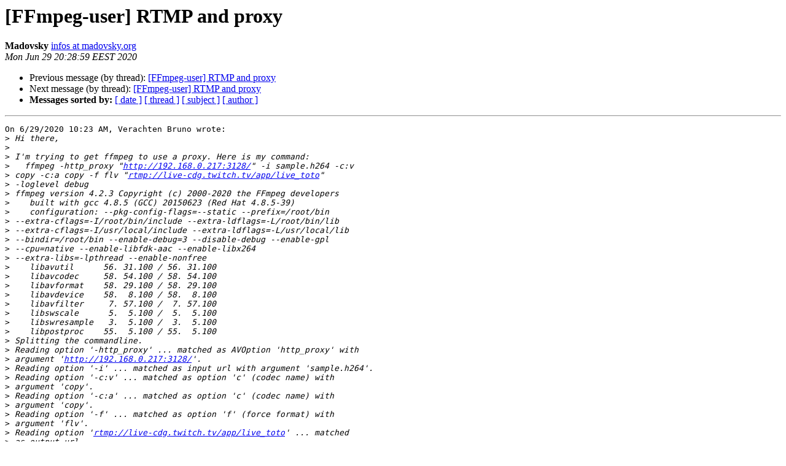

--- FILE ---
content_type: text/html
request_url: https://ffmpeg.org/pipermail/ffmpeg-user/2020-June/049222.html
body_size: 2999
content:
<!DOCTYPE HTML PUBLIC "-//W3C//DTD HTML 4.01 Transitional//EN">
<HTML>
 <HEAD>
   <TITLE> [FFmpeg-user] RTMP and proxy
   </TITLE>
   <LINK REL="Index" HREF="index.html" >
   <LINK REL="made" HREF="mailto:ffmpeg-user%40ffmpeg.org?Subject=Re%3A%20%5BFFmpeg-user%5D%20RTMP%20and%20proxy&In-Reply-To=%3Cb12d6067-4acc-d215-da33-9ad49b5db0cc%40madovsky.org%3E">
   <META NAME="robots" CONTENT="index,nofollow">
   <style type="text/css">
       pre {
           white-space: pre-wrap;       /* css-2.1, curent FF, Opera, Safari */
           }
   </style>
   <META http-equiv="Content-Type" content="text/html; charset=utf-8">
   <LINK REL="Previous"  HREF="049221.html">
   <LINK REL="Next"  HREF="049223.html">
 </HEAD>
 <BODY BGCOLOR="#ffffff">
   <H1>[FFmpeg-user] RTMP and proxy</H1>
    <B>Madovsky</B> 
    <A HREF="mailto:ffmpeg-user%40ffmpeg.org?Subject=Re%3A%20%5BFFmpeg-user%5D%20RTMP%20and%20proxy&In-Reply-To=%3Cb12d6067-4acc-d215-da33-9ad49b5db0cc%40madovsky.org%3E"
       TITLE="[FFmpeg-user] RTMP and proxy">infos at madovsky.org
       </A><BR>
    <I>Mon Jun 29 20:28:59 EEST 2020</I>
    <P><UL>
        <LI>Previous message (by thread): <A HREF="049221.html">[FFmpeg-user] RTMP and proxy
</A></li>
        <LI>Next message (by thread): <A HREF="049223.html">[FFmpeg-user] RTMP and proxy
</A></li>
         <LI> <B>Messages sorted by:</B> 
              <a href="date.html#49222">[ date ]</a>
              <a href="thread.html#49222">[ thread ]</a>
              <a href="subject.html#49222">[ subject ]</a>
              <a href="author.html#49222">[ author ]</a>
         </LI>
       </UL>
    <HR>  
<!--beginarticle-->
<PRE>
On 6/29/2020 10:23 AM, Verachten Bruno wrote:
&gt;<i> Hi there,
</I>&gt;<i>
</I>&gt;<i> I'm trying to get ffmpeg to use a proxy. Here is my command:
</I>&gt;<i>   ffmpeg -http_proxy &quot;<A HREF="http://192.168.0.217:3128/">http://192.168.0.217:3128/</A>&quot; -i sample.h264 -c:v
</I>&gt;<i> copy -c:a copy -f flv &quot;<A HREF="rtmp://live-cdg.twitch.tv/app/live_toto">rtmp://live-cdg.twitch.tv/app/live_toto</A>&quot;
</I>&gt;<i> -loglevel debug
</I>&gt;<i> ffmpeg version 4.2.3 Copyright (c) 2000-2020 the FFmpeg developers
</I>&gt;<i>    built with gcc 4.8.5 (GCC) 20150623 (Red Hat 4.8.5-39)
</I>&gt;<i>    configuration: --pkg-config-flags=--static --prefix=/root/bin
</I>&gt;<i> --extra-cflags=-I/root/bin/include --extra-ldflags=-L/root/bin/lib
</I>&gt;<i> --extra-cflags=-I/usr/local/include --extra-ldflags=-L/usr/local/lib
</I>&gt;<i> --bindir=/root/bin --enable-debug=3 --disable-debug --enable-gpl
</I>&gt;<i> --cpu=native --enable-libfdk-aac --enable-libx264
</I>&gt;<i> --extra-libs=-lpthread --enable-nonfree
</I>&gt;<i>    libavutil      56. 31.100 / 56. 31.100
</I>&gt;<i>    libavcodec     58. 54.100 / 58. 54.100
</I>&gt;<i>    libavformat    58. 29.100 / 58. 29.100
</I>&gt;<i>    libavdevice    58.  8.100 / 58.  8.100
</I>&gt;<i>    libavfilter     7. 57.100 /  7. 57.100
</I>&gt;<i>    libswscale      5.  5.100 /  5.  5.100
</I>&gt;<i>    libswresample   3.  5.100 /  3.  5.100
</I>&gt;<i>    libpostproc    55.  5.100 / 55.  5.100
</I>&gt;<i> Splitting the commandline.
</I>&gt;<i> Reading option '-http_proxy' ... matched as AVOption 'http_proxy' with
</I>&gt;<i> argument '<A HREF="http://192.168.0.217:3128/">http://192.168.0.217:3128/</A>'.
</I>&gt;<i> Reading option '-i' ... matched as input url with argument 'sample.h264'.
</I>&gt;<i> Reading option '-c:v' ... matched as option 'c' (codec name) with
</I>&gt;<i> argument 'copy'.
</I>&gt;<i> Reading option '-c:a' ... matched as option 'c' (codec name) with
</I>&gt;<i> argument 'copy'.
</I>&gt;<i> Reading option '-f' ... matched as option 'f' (force format) with
</I>&gt;<i> argument 'flv'.
</I>&gt;<i> Reading option '<A HREF="rtmp://live-cdg.twitch.tv/app/live_toto">rtmp://live-cdg.twitch.tv/app/live_toto</A>' ... matched
</I>&gt;<i> as output url.
</I>&gt;<i> Reading option '-loglevel' ... matched as option 'loglevel' (set
</I>&gt;<i> logging level) with argument 'debug'.
</I>&gt;<i> Finished splitting the commandline.
</I>&gt;<i> Parsing a group of options: global .
</I>&gt;<i> Applying option loglevel (set logging level) with argument debug.
</I>&gt;<i> Successfully parsed a group of options.
</I>&gt;<i> Parsing a group of options: input url sample.h264.
</I>&gt;<i> Successfully parsed a group of options.
</I>&gt;<i> Opening an input file: sample.h264.
</I>&gt;<i> [NULL @ 0x2c7a580] Opening 'sample.h264' for reading
</I>&gt;<i> [file @ 0x2c7adc0] Setting default whitelist 'file,crypto'
</I>&gt;<i> [h264 @ 0x2c7a580] Format h264 probed with size=2048 and score=51
</I>&gt;<i> Option http_proxy not found.
</I>&gt;<i>
</I>&gt;<i> Why do I get &quot;option http_proxy not found&quot;?
</I>&gt;<i>
</I>&gt;<i> I tried another way of using the proxy:
</I>&gt;<i>   ffmpeg -i sample.h264 -c:v copy -c:a copy -f flv
</I>&gt;<i> &quot;<A HREF="rtmp://live-cdg.twitch.tv/app/live_toto">rtmp://live-cdg.twitch.tv/app/live_toto</A> socks=192.168.0.217:3128&quot;
</I>&gt;<i> -loglevel debug
</I>&gt;<i> ffmpeg version 4.2.3 Copyright (c) 2000-2020 the FFmpeg developers
</I>&gt;<i>    built with gcc 4.8.5 (GCC) 20150623 (Red Hat 4.8.5-39)
</I>&gt;<i>    configuration: --pkg-config-flags=--static --prefix=/root/bin
</I>&gt;<i> --extra-cflags=-I/root/bin/include --extra-ldflags=-L/root/bin/lib
</I>&gt;<i> --extra-cflags=-I/usr/local/include --extra-ldflags=-L/usr/local/lib
</I>&gt;<i> --bindir=/root/bin --enable-debug=3 --disable-debug --enable-gpl
</I>&gt;<i> --cpu=native --enable-libfdk-aac --enable-libx264
</I>&gt;<i> --extra-libs=-lpthread --enable-nonfree
</I>&gt;<i>    libavutil      56. 31.100 / 56. 31.100
</I>&gt;<i>    libavcodec     58. 54.100 / 58. 54.100
</I>&gt;<i>    libavformat    58. 29.100 / 58. 29.100
</I>&gt;<i>    libavdevice    58.  8.100 / 58.  8.100
</I>&gt;<i>    libavfilter     7. 57.100 /  7. 57.100
</I>&gt;<i>    libswscale      5.  5.100 /  5.  5.100
</I>&gt;<i>    libswresample   3.  5.100 /  3.  5.100
</I>&gt;<i>    libpostproc    55.  5.100 / 55.  5.100
</I>&gt;<i> Splitting the commandline.
</I>&gt;<i> Reading option '-i' ... matched as input url with argument 'sample.h264'.
</I>&gt;<i> Reading option '-c:v' ... matched as option 'c' (codec name) with
</I>&gt;<i> argument 'copy'.
</I>&gt;<i> Reading option '-c:a' ... matched as option 'c' (codec name) with
</I>&gt;<i> argument 'copy'.
</I>&gt;<i> Reading option '-f' ... matched as option 'f' (force format) with
</I>&gt;<i> argument 'flv'.
</I>&gt;<i> Reading option '<A HREF="rtmp://live-cdg.twitch.tv/app/live_toto">rtmp://live-cdg.twitch.tv/app/live_toto</A>
</I>&gt;<i> socks=192.168.0.217:3128' ... matched as output url.
</I>&gt;<i> Reading option '-loglevel' ... matched as option 'loglevel' (set
</I>&gt;<i> logging level) with argument 'debug'.
</I>&gt;<i> Finished splitting the commandline.
</I>&gt;<i> Parsing a group of options: global .
</I>&gt;<i> Applying option loglevel (set logging level) with argument debug.
</I>&gt;<i> Successfully parsed a group of options.
</I>&gt;<i> Parsing a group of options: input url sample.h264.
</I>&gt;<i> Successfully parsed a group of options.
</I>&gt;<i> Opening an input file: sample.h264.
</I>&gt;<i> [NULL @ 0x40d24c0] Opening 'sample.h264' for reading
</I>&gt;<i> [file @ 0x40d2dc0] Setting default whitelist 'file,crypto'
</I>&gt;<i> [h264 @ 0x40d24c0] Format h264 probed with size=2048 and score=51
</I>&gt;<i> [h264 @ 0x40d24c0] Before avformat_find_stream_info() pos: 0 bytes
</I>&gt;<i> read:32768 seeks:0 nb_streams:1
</I>&gt;<i> [AVBSFContext @ 0x40d3000] nal_unit_type: 7(SPS), nal_ref_idc: 1
</I>&gt;<i> [AVBSFContext @ 0x40d3000] nal_unit_type: 8(PPS), nal_ref_idc: 1
</I>&gt;<i> [AVBSFContext @ 0x40d3000] nal_unit_type: 5(IDR), nal_ref_idc: 1
</I>&gt;<i> [h264 @ 0x40d3bc0] nal_unit_type: 7(SPS), nal_ref_idc: 1
</I>&gt;<i> [h264 @ 0x40d3bc0] nal_unit_type: 8(PPS), nal_ref_idc: 1
</I>&gt;<i> [h264 @ 0x40d3bc0] nal_unit_type: 5(IDR), nal_ref_idc: 1
</I>&gt;<i> [h264 @ 0x40d3bc0] Format yuv420p chosen by get_format().
</I>&gt;<i> [h264 @ 0x40d3bc0] Reinit context to 960x720, pix_fmt: yuv420p
</I>&gt;<i> [h264 @ 0x40d3bc0] nal_unit_type: 1(Coded slice of a non-IDR picture),
</I>&gt;<i> nal_ref_idc: 1
</I>&gt;<i>      Last message repeated 5 times
</I>&gt;<i> [h264 @ 0x40d24c0] max_analyze_duration 5000000 reached at 5000000
</I>&gt;<i> microseconds st:0
</I>&gt;<i> [h264 @ 0x40d24c0] After avformat_find_stream_info() pos: 192512 bytes
</I>&gt;<i> read:196608 seeks:0 frames:127
</I>&gt;<i> Input #0, h264, from 'sample.h264':
</I>&gt;<i>    Duration: N/A, bitrate: N/A
</I>&gt;<i>      Stream #0:0, 127, 1/1200000: Video: h264 (High), 1 reference
</I>&gt;<i> frame, yuv420p(progressive, left), 960x720, 0/1, 25 fps, 25 tbr, 1200k
</I>&gt;<i> tbn, 50 tbc
</I>&gt;<i> Successfully opened the file.
</I>&gt;<i> Parsing a group of options: output url
</I>&gt;<i> <A HREF="rtmp://live-cdg.twitch.tv/app/live_toto">rtmp://live-cdg.twitch.tv/app/live_toto</A> socks=192.168.0.217:3128.
</I>&gt;<i> Applying option c:v (codec name) with argument copy.
</I>&gt;<i> Applying option c:a (codec name) with argument copy.
</I>&gt;<i> Applying option f (force format) with argument flv.
</I>&gt;<i> Successfully parsed a group of options.
</I>&gt;<i> Opening an output file: <A HREF="rtmp://live-cdg.twitch.tv/app/live_toto">rtmp://live-cdg.twitch.tv/app/live_toto</A>
</I>&gt;<i> socks=192.168.0.217:3128.
</I>&gt;<i> [rtmp @ 0x40d5c80] No default whitelist set
</I>&gt;<i> [rtmp @ 0x40d5c80] Detected librtmp style URL parameters, these aren't
</I>&gt;<i> supported by the libavformat internal RTMP handler currently enabled.
</I>&gt;<i> See the documentation for the correct way to pass parameters.
</I>&gt;<i> [tcp @ 0x40d3580] No default whitelist set
</I>&gt;<i> [tcp @ 0x40d3580] Original list of addresses:
</I>&gt;<i> [tcp @ 0x40d3580] Address 52.223.195.194 port 1935
</I>&gt;<i> [tcp @ 0x40d3580] Address 52.223.195.236 port 1935
</I>&gt;<i> [tcp @ 0x40d3580] Address 52.223.195.16 port 1935
</I>&gt;<i> [tcp @ 0x40d3580] Address 52.223.195.205 port 1935
</I>&gt;<i> [tcp @ 0x40d3580] Address 52.223.195.25 port 1935
</I>&gt;<i> [tcp @ 0x40d3580] Address 52.223.195.28 port 1935
</I>&gt;<i> [tcp @ 0x40d3580] Address 52.223.195.146 port 1935
</I>&gt;<i> [tcp @ 0x40d3580] Address 52.223.195.95 port 1935
</I>&gt;<i> [tcp @ 0x40d3580] Address 52.223.195.9 port 1935
</I>&gt;<i> [tcp @ 0x40d3580] Address 52.223.195.211 port 1935
</I>&gt;<i> [tcp @ 0x40d3580] Address 52.223.195.119 port 1935
</I>&gt;<i> [tcp @ 0x40d3580] Address 52.223.195.169 port 1935
</I>&gt;<i> [tcp @ 0x40d3580] Interleaved list of addresses:
</I>&gt;<i> [tcp @ 0x40d3580] Address 52.223.195.194 port 1935
</I>&gt;<i> [tcp @ 0x40d3580] Address 52.223.195.236 port 1935
</I>&gt;<i> [tcp @ 0x40d3580] Address 52.223.195.16 port 1935
</I>&gt;<i> [tcp @ 0x40d3580] Address 52.223.195.205 port 1935
</I>&gt;<i> [tcp @ 0x40d3580] Address 52.223.195.25 port 1935
</I>&gt;<i> [tcp @ 0x40d3580] Address 52.223.195.28 port 1935
</I>&gt;<i> [tcp @ 0x40d3580] Address 52.223.195.146 port 1935
</I>&gt;<i> [tcp @ 0x40d3580] Address 52.223.195.95 port 1935
</I>&gt;<i> [tcp @ 0x40d3580] Address 52.223.195.9 port 1935
</I>&gt;<i> [tcp @ 0x40d3580] Address 52.223.195.211 port 1935
</I>&gt;<i> [tcp @ 0x40d3580] Address 52.223.195.119 port 1935
</I>&gt;<i> [tcp @ 0x40d3580] Address 52.223.195.169 port 1935
</I>&gt;<i> [tcp @ 0x40d3580] Starting connection attempt to 52.223.195.194 port 1935
</I>&gt;<i> [tcp @ 0x40d3580] Connection attempt to 52.223.195.194 port 1935
</I>&gt;<i> failed: Connection refused
</I>&gt;<i> [tcp @ 0x40d3580] Starting connection attempt to 52.223.195.236 port 1935
</I>&gt;<i> [tcp @ 0x40d3580] Connection attempt to 52.223.195.236 port 1935
</I>&gt;<i> failed: Connection refused
</I>&gt;<i> [tcp @ 0x40d3580] Starting connection attempt to 52.223.195.16 port 1935
</I>&gt;<i> [tcp @ 0x40d3580] Connection attempt to 52.223.195.16 port 1935
</I>&gt;<i> failed: Connection refused
</I>&gt;<i> [tcp @ 0x40d3580] Starting connection attempt to 52.223.195.205 port 1935
</I>&gt;<i> [tcp @ 0x40d3580] Connection attempt to 52.223.195.205 port 1935
</I>&gt;<i> failed: Connection refused
</I>&gt;<i> [tcp @ 0x40d3580] Starting connection attempt to 52.223.195.25 port 1935
</I>&gt;<i> [tcp @ 0x40d3580] Connection attempt to 52.223.195.25 port 1935
</I>&gt;<i> failed: Connection refused
</I>&gt;<i> [tcp @ 0x40d3580] Starting connection attempt to 52.223.195.28 port 1935
</I>&gt;<i> [tcp @ 0x40d3580] Connection attempt to 52.223.195.28 port 1935
</I>&gt;<i> failed: Connection refused
</I>&gt;<i> [tcp @ 0x40d3580] Starting connection attempt to 52.223.195.146 port 1935
</I>&gt;<i> [tcp @ 0x40d3580] Connection attempt to 52.223.195.146 port 1935
</I>&gt;<i> failed: Connection refused
</I>&gt;<i> [tcp @ 0x40d3580] Starting connection attempt to 52.223.195.95 port 1935
</I>&gt;<i> [tcp @ 0x40d3580] Connection attempt to 52.223.195.95 port 1935
</I>&gt;<i> failed: Connection refused
</I>&gt;<i> [tcp @ 0x40d3580] Starting connection attempt to 52.223.195.9 port 1935
</I>&gt;<i> [tcp @ 0x40d3580] Connection attempt to 52.223.195.9 port 1935 failed:
</I>&gt;<i> Connection refused
</I>&gt;<i> [tcp @ 0x40d3580] Starting connection attempt to 52.223.195.211 port 1935
</I>&gt;<i> [tcp @ 0x40d3580] Connection attempt to 52.223.195.211 port 1935
</I>&gt;<i> failed: Connection refused
</I>&gt;<i> [tcp @ 0x40d3580] Starting connection attempt to 52.223.195.119 port 1935
</I>&gt;<i> [tcp @ 0x40d3580] Connection attempt to 52.223.195.119 port 1935
</I>&gt;<i> failed: Connection refused
</I>&gt;<i> [tcp @ 0x40d3580] Starting connection attempt to 52.223.195.169 port 1935
</I>&gt;<i> [tcp @ 0x40d3580] Connection attempt to 52.223.195.169 port 1935
</I>&gt;<i> failed: Connection refused
</I>&gt;<i> [tcp @ 0x40d3580] Connection to <A HREF="tcp://live-cdg.twitch.tv:1935">tcp://live-cdg.twitch.tv:1935</A> failed:
</I>&gt;<i> Connection refused
</I>&gt;<i> [rtmp @ 0x40d5c80] Cannot open connection <A HREF="tcp://live-cdg.twitch.tv:1935">tcp://live-cdg.twitch.tv:1935</A>
</I>&gt;<i> <A HREF="rtmp://live-cdg.twitch.tv/app/live_toto">rtmp://live-cdg.twitch.tv/app/live_toto</A> socks=192.168.0.217:3128:
</I>&gt;<i> Connection refused
</I>&gt;<i>
</I>&gt;<i> The message that bugs me is : &quot;Detected librtmp style URL parameters,
</I>&gt;<i> these aren't supported by the libavformat internal RTMP handler
</I>&gt;<i> currently enabled. See the documentation for the correct way to pass
</I>&gt;<i> parameters.&quot;
</I>&gt;<i> I have not been able to find that documentation yet, just that:
</I>&gt;<i> <A HREF="https://ffmpeg.org/ffmpeg.html#AVOptions">https://ffmpeg.org/ffmpeg.html#AVOptions</A>
</I>&gt;<i>
</I>&gt;<i> Thanks.
</I>take a look here
<A HREF="https://ffmpeg.org/ffmpeg-protocols.html#rtmp">https://ffmpeg.org/ffmpeg-protocols.html#rtmp</A>

</PRE>









<!--endarticle-->
    <HR>
    <P><UL>
        <!--threads-->
	<LI>Previous message (by thread): <A HREF="049221.html">[FFmpeg-user] RTMP and proxy
</A></li>
	<LI>Next message (by thread): <A HREF="049223.html">[FFmpeg-user] RTMP and proxy
</A></li>
         <LI> <B>Messages sorted by:</B> 
              <a href="date.html#49222">[ date ]</a>
              <a href="thread.html#49222">[ thread ]</a>
              <a href="subject.html#49222">[ subject ]</a>
              <a href="author.html#49222">[ author ]</a>
         </LI>
       </UL>

<hr>
<a href="https://ffmpeg.org/mailman/listinfo/ffmpeg-user">More information about the ffmpeg-user
mailing list</a><br>
</body></html>
